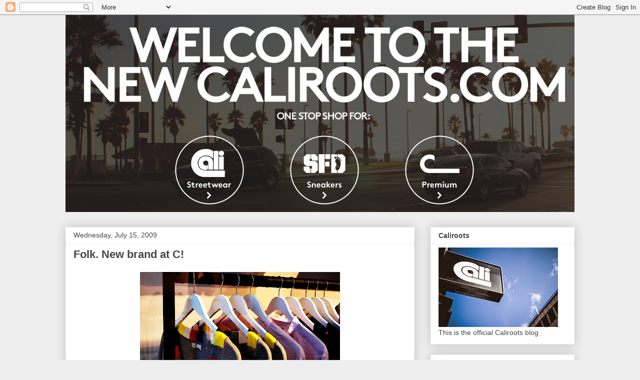

--- FILE ---
content_type: text/html; charset=UTF-8
request_url: https://caliroots.blogspot.com/2009/07/folk-new-brand-at-c.html
body_size: 11804
content:
<!DOCTYPE html>
<html class='v2' dir='ltr' lang='en'>
<head>
<link href='https://www.blogger.com/static/v1/widgets/335934321-css_bundle_v2.css' rel='stylesheet' type='text/css'/>
<meta content='width=1100' name='viewport'/>
<meta content='text/html; charset=UTF-8' http-equiv='Content-Type'/>
<meta content='blogger' name='generator'/>
<link href='https://caliroots.blogspot.com/favicon.ico' rel='icon' type='image/x-icon'/>
<link href='http://caliroots.blogspot.com/2009/07/folk-new-brand-at-c.html' rel='canonical'/>
<link rel="alternate" type="application/atom+xml" title="The Caliroots Blog - Atom" href="https://caliroots.blogspot.com/feeds/posts/default" />
<link rel="alternate" type="application/rss+xml" title="The Caliroots Blog - RSS" href="https://caliroots.blogspot.com/feeds/posts/default?alt=rss" />
<link rel="service.post" type="application/atom+xml" title="The Caliroots Blog - Atom" href="https://www.blogger.com/feeds/33490157/posts/default" />

<link rel="alternate" type="application/atom+xml" title="The Caliroots Blog - Atom" href="https://caliroots.blogspot.com/feeds/8892912387162048947/comments/default" />
<!--Can't find substitution for tag [blog.ieCssRetrofitLinks]-->
<link href='https://blogger.googleusercontent.com/img/b/R29vZ2xl/AVvXsEhy1GcmOpdQL4fQA-ymLZqOMq11akU0IYTJF4yMys_1JTLs_18fBiFif17fKi5mdZv9gp5anZo7ttHj1l-lw8VMSqlCDRBRHV0pPi1cZXAyjUyy4u-xrzn0yBZqQr8fKYnBQg_khg/s400/037.JPG' rel='image_src'/>
<meta content='http://caliroots.blogspot.com/2009/07/folk-new-brand-at-c.html' property='og:url'/>
<meta content='Folk. New brand at C!' property='og:title'/>
<meta content='Today we present the friendly british brand Folk, which we only carry instore at C for this season. Read more on the C store  blog.' property='og:description'/>
<meta content='https://blogger.googleusercontent.com/img/b/R29vZ2xl/AVvXsEhy1GcmOpdQL4fQA-ymLZqOMq11akU0IYTJF4yMys_1JTLs_18fBiFif17fKi5mdZv9gp5anZo7ttHj1l-lw8VMSqlCDRBRHV0pPi1cZXAyjUyy4u-xrzn0yBZqQr8fKYnBQg_khg/w1200-h630-p-k-no-nu/037.JPG' property='og:image'/>
<title>The Caliroots Blog: Folk. New brand at C!</title>
<style id='page-skin-1' type='text/css'><!--
/*
-----------------------------------------------
Blogger Template Style
Name:     Awesome Inc.
Designer: Tina Chen
URL:      tinachen.org
----------------------------------------------- */
/* Content
----------------------------------------------- */
body {
font: normal normal 13px Arial, Tahoma, Helvetica, FreeSans, sans-serif;
color: #444444;
background: #eeeeee none repeat scroll top left;
}
html body .content-outer {
min-width: 0;
max-width: 100%;
width: 100%;
}
a:link {
text-decoration: none;
color: #3778cd;
}
a:visited {
text-decoration: none;
color: #4d469c;
}
a:hover {
text-decoration: underline;
color: #3778cd;
}
.body-fauxcolumn-outer .cap-top {
position: absolute;
z-index: 1;
height: 276px;
width: 100%;
background: transparent none repeat-x scroll top left;
_background-image: none;
}
/* Columns
----------------------------------------------- */
.content-inner {
padding: 0;
}
.header-inner .section {
margin: 0 16px;
}
.tabs-inner .section {
margin: 0 16px;
}
.main-inner {
padding-top: 30px;
}
.main-inner .column-center-inner,
.main-inner .column-left-inner,
.main-inner .column-right-inner {
padding: 0 5px;
}
*+html body .main-inner .column-center-inner {
margin-top: -30px;
}
#layout .main-inner .column-center-inner {
margin-top: 0;
}
/* Header
----------------------------------------------- */
.header-outer {
margin: 0 0 0 0;
background: transparent none repeat scroll 0 0;
}
.Header h1 {
font: normal bold 40px Arial, Tahoma, Helvetica, FreeSans, sans-serif;
color: #444444;
text-shadow: 0 0 -1px #000000;
}
.Header h1 a {
color: #444444;
}
.Header .description {
font: normal normal 14px Arial, Tahoma, Helvetica, FreeSans, sans-serif;
color: #444444;
}
.header-inner .Header .titlewrapper,
.header-inner .Header .descriptionwrapper {
padding-left: 0;
padding-right: 0;
margin-bottom: 0;
}
.header-inner .Header .titlewrapper {
padding-top: 22px;
}
/* Tabs
----------------------------------------------- */
.tabs-outer {
overflow: hidden;
position: relative;
background: #eeeeee url(//www.blogblog.com/1kt/awesomeinc/tabs_gradient_light.png) repeat scroll 0 0;
}
#layout .tabs-outer {
overflow: visible;
}
.tabs-cap-top, .tabs-cap-bottom {
position: absolute;
width: 100%;
border-top: 1px solid #999999;
}
.tabs-cap-bottom {
bottom: 0;
}
.tabs-inner .widget li a {
display: inline-block;
margin: 0;
padding: .6em 1.5em;
font: normal bold 14px Arial, Tahoma, Helvetica, FreeSans, sans-serif;
color: #444444;
border-top: 1px solid #999999;
border-bottom: 1px solid #999999;
border-left: 1px solid #999999;
height: 16px;
line-height: 16px;
}
.tabs-inner .widget li:last-child a {
border-right: 1px solid #999999;
}
.tabs-inner .widget li.selected a, .tabs-inner .widget li a:hover {
background: #666666 url(//www.blogblog.com/1kt/awesomeinc/tabs_gradient_light.png) repeat-x scroll 0 -100px;
color: #ffffff;
}
/* Headings
----------------------------------------------- */
h2 {
font: normal bold 14px Arial, Tahoma, Helvetica, FreeSans, sans-serif;
color: #444444;
}
/* Widgets
----------------------------------------------- */
.main-inner .section {
margin: 0 27px;
padding: 0;
}
.main-inner .column-left-outer,
.main-inner .column-right-outer {
margin-top: 0;
}
#layout .main-inner .column-left-outer,
#layout .main-inner .column-right-outer {
margin-top: 0;
}
.main-inner .column-left-inner,
.main-inner .column-right-inner {
background: transparent none repeat 0 0;
-moz-box-shadow: 0 0 0 rgba(0, 0, 0, .2);
-webkit-box-shadow: 0 0 0 rgba(0, 0, 0, .2);
-goog-ms-box-shadow: 0 0 0 rgba(0, 0, 0, .2);
box-shadow: 0 0 0 rgba(0, 0, 0, .2);
-moz-border-radius: 0;
-webkit-border-radius: 0;
-goog-ms-border-radius: 0;
border-radius: 0;
}
#layout .main-inner .column-left-inner,
#layout .main-inner .column-right-inner {
margin-top: 0;
}
.sidebar .widget {
font: normal normal 14px Arial, Tahoma, Helvetica, FreeSans, sans-serif;
color: #444444;
}
.sidebar .widget a:link {
color: #3778cd;
}
.sidebar .widget a:visited {
color: #4d469c;
}
.sidebar .widget a:hover {
color: #3778cd;
}
.sidebar .widget h2 {
text-shadow: 0 0 -1px #000000;
}
.main-inner .widget {
background-color: #ffffff;
border: 1px solid #eeeeee;
padding: 0 15px 15px;
margin: 20px -16px;
-moz-box-shadow: 0 0 20px rgba(0, 0, 0, .2);
-webkit-box-shadow: 0 0 20px rgba(0, 0, 0, .2);
-goog-ms-box-shadow: 0 0 20px rgba(0, 0, 0, .2);
box-shadow: 0 0 20px rgba(0, 0, 0, .2);
-moz-border-radius: 0;
-webkit-border-radius: 0;
-goog-ms-border-radius: 0;
border-radius: 0;
}
.main-inner .widget h2 {
margin: 0 -15px;
padding: .6em 15px .5em;
border-bottom: 1px solid transparent;
}
.footer-inner .widget h2 {
padding: 0 0 .4em;
border-bottom: 1px solid transparent;
}
.main-inner .widget h2 + div, .footer-inner .widget h2 + div {
border-top: 1px solid #eeeeee;
padding-top: 8px;
}
.main-inner .widget .widget-content {
margin: 0 -15px;
padding: 7px 15px 0;
}
.main-inner .widget ul, .main-inner .widget #ArchiveList ul.flat {
margin: -8px -15px 0;
padding: 0;
list-style: none;
}
.main-inner .widget #ArchiveList {
margin: -8px 0 0;
}
.main-inner .widget ul li, .main-inner .widget #ArchiveList ul.flat li {
padding: .5em 15px;
text-indent: 0;
color: #666666;
border-top: 1px solid #eeeeee;
border-bottom: 1px solid transparent;
}
.main-inner .widget #ArchiveList ul li {
padding-top: .25em;
padding-bottom: .25em;
}
.main-inner .widget ul li:first-child, .main-inner .widget #ArchiveList ul.flat li:first-child {
border-top: none;
}
.main-inner .widget ul li:last-child, .main-inner .widget #ArchiveList ul.flat li:last-child {
border-bottom: none;
}
.post-body {
position: relative;
}
.main-inner .widget .post-body ul {
padding: 0 2.5em;
margin: .5em 0;
list-style: disc;
}
.main-inner .widget .post-body ul li {
padding: 0.25em 0;
margin-bottom: .25em;
color: #444444;
border: none;
}
.footer-inner .widget ul {
padding: 0;
list-style: none;
}
.widget .zippy {
color: #666666;
}
/* Posts
----------------------------------------------- */
body .main-inner .Blog {
padding: 0;
margin-bottom: 1em;
background-color: transparent;
border: none;
-moz-box-shadow: 0 0 0 rgba(0, 0, 0, 0);
-webkit-box-shadow: 0 0 0 rgba(0, 0, 0, 0);
-goog-ms-box-shadow: 0 0 0 rgba(0, 0, 0, 0);
box-shadow: 0 0 0 rgba(0, 0, 0, 0);
}
.main-inner .section:last-child .Blog:last-child {
padding: 0;
margin-bottom: 1em;
}
.main-inner .widget h2.date-header {
margin: 0 -15px 1px;
padding: 0 0 0 0;
font: normal normal 14px Arial, Tahoma, Helvetica, FreeSans, sans-serif;
color: #444444;
background: transparent none no-repeat scroll top left;
border-top: 0 solid #eeeeee;
border-bottom: 1px solid transparent;
-moz-border-radius-topleft: 0;
-moz-border-radius-topright: 0;
-webkit-border-top-left-radius: 0;
-webkit-border-top-right-radius: 0;
border-top-left-radius: 0;
border-top-right-radius: 0;
position: static;
bottom: 100%;
right: 15px;
text-shadow: 0 0 -1px #000000;
}
.main-inner .widget h2.date-header span {
font: normal normal 14px Arial, Tahoma, Helvetica, FreeSans, sans-serif;
display: block;
padding: .5em 15px;
border-left: 0 solid #eeeeee;
border-right: 0 solid #eeeeee;
}
.date-outer {
position: relative;
margin: 30px 0 20px;
padding: 0 15px;
background-color: #ffffff;
border: 1px solid #eeeeee;
-moz-box-shadow: 0 0 20px rgba(0, 0, 0, .2);
-webkit-box-shadow: 0 0 20px rgba(0, 0, 0, .2);
-goog-ms-box-shadow: 0 0 20px rgba(0, 0, 0, .2);
box-shadow: 0 0 20px rgba(0, 0, 0, .2);
-moz-border-radius: 0;
-webkit-border-radius: 0;
-goog-ms-border-radius: 0;
border-radius: 0;
}
.date-outer:first-child {
margin-top: 0;
}
.date-outer:last-child {
margin-bottom: 20px;
-moz-border-radius-bottomleft: 0;
-moz-border-radius-bottomright: 0;
-webkit-border-bottom-left-radius: 0;
-webkit-border-bottom-right-radius: 0;
-goog-ms-border-bottom-left-radius: 0;
-goog-ms-border-bottom-right-radius: 0;
border-bottom-left-radius: 0;
border-bottom-right-radius: 0;
}
.date-posts {
margin: 0 -15px;
padding: 0 15px;
clear: both;
}
.post-outer, .inline-ad {
border-top: 1px solid #eeeeee;
margin: 0 -15px;
padding: 15px 15px;
}
.post-outer {
padding-bottom: 10px;
}
.post-outer:first-child {
padding-top: 0;
border-top: none;
}
.post-outer:last-child, .inline-ad:last-child {
border-bottom: none;
}
.post-body {
position: relative;
}
.post-body img {
padding: 8px;
background: transparent;
border: 1px solid transparent;
-moz-box-shadow: 0 0 0 rgba(0, 0, 0, .2);
-webkit-box-shadow: 0 0 0 rgba(0, 0, 0, .2);
box-shadow: 0 0 0 rgba(0, 0, 0, .2);
-moz-border-radius: 0;
-webkit-border-radius: 0;
border-radius: 0;
}
h3.post-title, h4 {
font: normal bold 22px Arial, Tahoma, Helvetica, FreeSans, sans-serif;
color: #444444;
}
h3.post-title a {
font: normal bold 22px Arial, Tahoma, Helvetica, FreeSans, sans-serif;
color: #444444;
}
h3.post-title a:hover {
color: #3778cd;
text-decoration: underline;
}
.post-header {
margin: 0 0 1em;
}
.post-body {
line-height: 1.4;
}
.post-outer h2 {
color: #444444;
}
.post-footer {
margin: 1.5em 0 0;
}
#blog-pager {
padding: 15px;
font-size: 120%;
background-color: #ffffff;
border: 1px solid #eeeeee;
-moz-box-shadow: 0 0 20px rgba(0, 0, 0, .2);
-webkit-box-shadow: 0 0 20px rgba(0, 0, 0, .2);
-goog-ms-box-shadow: 0 0 20px rgba(0, 0, 0, .2);
box-shadow: 0 0 20px rgba(0, 0, 0, .2);
-moz-border-radius: 0;
-webkit-border-radius: 0;
-goog-ms-border-radius: 0;
border-radius: 0;
-moz-border-radius-topleft: 0;
-moz-border-radius-topright: 0;
-webkit-border-top-left-radius: 0;
-webkit-border-top-right-radius: 0;
-goog-ms-border-top-left-radius: 0;
-goog-ms-border-top-right-radius: 0;
border-top-left-radius: 0;
border-top-right-radius-topright: 0;
margin-top: 1em;
}
.blog-feeds, .post-feeds {
margin: 1em 0;
text-align: center;
color: #444444;
}
.blog-feeds a, .post-feeds a {
color: #3778cd;
}
.blog-feeds a:visited, .post-feeds a:visited {
color: #4d469c;
}
.blog-feeds a:hover, .post-feeds a:hover {
color: #3778cd;
}
.post-outer .comments {
margin-top: 2em;
}
/* Comments
----------------------------------------------- */
.comments .comments-content .icon.blog-author {
background-repeat: no-repeat;
background-image: url([data-uri]);
}
.comments .comments-content .loadmore a {
border-top: 1px solid #999999;
border-bottom: 1px solid #999999;
}
.comments .continue {
border-top: 2px solid #999999;
}
/* Footer
----------------------------------------------- */
.footer-outer {
margin: -20px 0 -1px;
padding: 20px 0 0;
color: #444444;
overflow: hidden;
}
.footer-fauxborder-left {
border-top: 1px solid #eeeeee;
background: #ffffff none repeat scroll 0 0;
-moz-box-shadow: 0 0 20px rgba(0, 0, 0, .2);
-webkit-box-shadow: 0 0 20px rgba(0, 0, 0, .2);
-goog-ms-box-shadow: 0 0 20px rgba(0, 0, 0, .2);
box-shadow: 0 0 20px rgba(0, 0, 0, .2);
margin: 0 -20px;
}
/* Mobile
----------------------------------------------- */
body.mobile {
background-size: auto;
}
.mobile .body-fauxcolumn-outer {
background: transparent none repeat scroll top left;
}
*+html body.mobile .main-inner .column-center-inner {
margin-top: 0;
}
.mobile .main-inner .widget {
padding: 0 0 15px;
}
.mobile .main-inner .widget h2 + div,
.mobile .footer-inner .widget h2 + div {
border-top: none;
padding-top: 0;
}
.mobile .footer-inner .widget h2 {
padding: 0.5em 0;
border-bottom: none;
}
.mobile .main-inner .widget .widget-content {
margin: 0;
padding: 7px 0 0;
}
.mobile .main-inner .widget ul,
.mobile .main-inner .widget #ArchiveList ul.flat {
margin: 0 -15px 0;
}
.mobile .main-inner .widget h2.date-header {
right: 0;
}
.mobile .date-header span {
padding: 0.4em 0;
}
.mobile .date-outer:first-child {
margin-bottom: 0;
border: 1px solid #eeeeee;
-moz-border-radius-topleft: 0;
-moz-border-radius-topright: 0;
-webkit-border-top-left-radius: 0;
-webkit-border-top-right-radius: 0;
-goog-ms-border-top-left-radius: 0;
-goog-ms-border-top-right-radius: 0;
border-top-left-radius: 0;
border-top-right-radius: 0;
}
.mobile .date-outer {
border-color: #eeeeee;
border-width: 0 1px 1px;
}
.mobile .date-outer:last-child {
margin-bottom: 0;
}
.mobile .main-inner {
padding: 0;
}
.mobile .header-inner .section {
margin: 0;
}
.mobile .post-outer, .mobile .inline-ad {
padding: 5px 0;
}
.mobile .tabs-inner .section {
margin: 0 10px;
}
.mobile .main-inner .widget h2 {
margin: 0;
padding: 0;
}
.mobile .main-inner .widget h2.date-header span {
padding: 0;
}
.mobile .main-inner .widget .widget-content {
margin: 0;
padding: 7px 0 0;
}
.mobile #blog-pager {
border: 1px solid transparent;
background: #ffffff none repeat scroll 0 0;
}
.mobile .main-inner .column-left-inner,
.mobile .main-inner .column-right-inner {
background: transparent none repeat 0 0;
-moz-box-shadow: none;
-webkit-box-shadow: none;
-goog-ms-box-shadow: none;
box-shadow: none;
}
.mobile .date-posts {
margin: 0;
padding: 0;
}
.mobile .footer-fauxborder-left {
margin: 0;
border-top: inherit;
}
.mobile .main-inner .section:last-child .Blog:last-child {
margin-bottom: 0;
}
.mobile-index-contents {
color: #444444;
}
.mobile .mobile-link-button {
background: #3778cd url(//www.blogblog.com/1kt/awesomeinc/tabs_gradient_light.png) repeat scroll 0 0;
}
.mobile-link-button a:link, .mobile-link-button a:visited {
color: #ffffff;
}
.mobile .tabs-inner .PageList .widget-content {
background: transparent;
border-top: 1px solid;
border-color: #999999;
color: #444444;
}
.mobile .tabs-inner .PageList .widget-content .pagelist-arrow {
border-left: 1px solid #999999;
}

--></style>
<style id='template-skin-1' type='text/css'><!--
body {
min-width: 1050px;
}
.content-outer, .content-fauxcolumn-outer, .region-inner {
min-width: 1050px;
max-width: 1050px;
_width: 1050px;
}
.main-inner .columns {
padding-left: 0;
padding-right: 320px;
}
.main-inner .fauxcolumn-center-outer {
left: 0;
right: 320px;
/* IE6 does not respect left and right together */
_width: expression(this.parentNode.offsetWidth -
parseInt("0") -
parseInt("320px") + 'px');
}
.main-inner .fauxcolumn-left-outer {
width: 0;
}
.main-inner .fauxcolumn-right-outer {
width: 320px;
}
.main-inner .column-left-outer {
width: 0;
right: 100%;
margin-left: -0;
}
.main-inner .column-right-outer {
width: 320px;
margin-right: -320px;
}
#layout {
min-width: 0;
}
#layout .content-outer {
min-width: 0;
width: 800px;
}
#layout .region-inner {
min-width: 0;
width: auto;
}
body#layout div.add_widget {
padding: 8px;
}
body#layout div.add_widget a {
margin-left: 32px;
}
--></style>
<link href='https://www.blogger.com/dyn-css/authorization.css?targetBlogID=33490157&amp;zx=d09c424b-8636-48b3-86c4-73f8cd4d6ee9' media='none' onload='if(media!=&#39;all&#39;)media=&#39;all&#39;' rel='stylesheet'/><noscript><link href='https://www.blogger.com/dyn-css/authorization.css?targetBlogID=33490157&amp;zx=d09c424b-8636-48b3-86c4-73f8cd4d6ee9' rel='stylesheet'/></noscript>
<meta name='google-adsense-platform-account' content='ca-host-pub-1556223355139109'/>
<meta name='google-adsense-platform-domain' content='blogspot.com'/>

</head>
<body class='loading variant-light'>
<div class='navbar section' id='navbar' name='Navbar'><div class='widget Navbar' data-version='1' id='Navbar1'><script type="text/javascript">
    function setAttributeOnload(object, attribute, val) {
      if(window.addEventListener) {
        window.addEventListener('load',
          function(){ object[attribute] = val; }, false);
      } else {
        window.attachEvent('onload', function(){ object[attribute] = val; });
      }
    }
  </script>
<div id="navbar-iframe-container"></div>
<script type="text/javascript" src="https://apis.google.com/js/platform.js"></script>
<script type="text/javascript">
      gapi.load("gapi.iframes:gapi.iframes.style.bubble", function() {
        if (gapi.iframes && gapi.iframes.getContext) {
          gapi.iframes.getContext().openChild({
              url: 'https://www.blogger.com/navbar/33490157?po\x3d8892912387162048947\x26origin\x3dhttps://caliroots.blogspot.com',
              where: document.getElementById("navbar-iframe-container"),
              id: "navbar-iframe"
          });
        }
      });
    </script><script type="text/javascript">
(function() {
var script = document.createElement('script');
script.type = 'text/javascript';
script.src = '//pagead2.googlesyndication.com/pagead/js/google_top_exp.js';
var head = document.getElementsByTagName('head')[0];
if (head) {
head.appendChild(script);
}})();
</script>
</div></div>
<div class='body-fauxcolumns'>
<div class='fauxcolumn-outer body-fauxcolumn-outer'>
<div class='cap-top'>
<div class='cap-left'></div>
<div class='cap-right'></div>
</div>
<div class='fauxborder-left'>
<div class='fauxborder-right'></div>
<div class='fauxcolumn-inner'>
</div>
</div>
<div class='cap-bottom'>
<div class='cap-left'></div>
<div class='cap-right'></div>
</div>
</div>
</div>
<div class='content'>
<div class='content-fauxcolumns'>
<div class='fauxcolumn-outer content-fauxcolumn-outer'>
<div class='cap-top'>
<div class='cap-left'></div>
<div class='cap-right'></div>
</div>
<div class='fauxborder-left'>
<div class='fauxborder-right'></div>
<div class='fauxcolumn-inner'>
</div>
</div>
<div class='cap-bottom'>
<div class='cap-left'></div>
<div class='cap-right'></div>
</div>
</div>
</div>
<div class='content-outer'>
<div class='content-cap-top cap-top'>
<div class='cap-left'></div>
<div class='cap-right'></div>
</div>
<div class='fauxborder-left content-fauxborder-left'>
<div class='fauxborder-right content-fauxborder-right'></div>
<div class='content-inner'>
<header>
<div class='header-outer'>
<div class='header-cap-top cap-top'>
<div class='cap-left'></div>
<div class='cap-right'></div>
</div>
<div class='fauxborder-left header-fauxborder-left'>
<div class='fauxborder-right header-fauxborder-right'></div>
<div class='region-inner header-inner'>
<div class='header section' id='header' name='Header'><div class='widget Header' data-version='1' id='Header1'>
<div id='header-inner'>
<a href='https://caliroots.blogspot.com/' style='display: block'>
<img alt='The Caliroots Blog' height='394px; ' id='Header1_headerimg' src='https://blogger.googleusercontent.com/img/b/R29vZ2xl/AVvXsEhdUWxYIohSgN3ICUQGxQBgqjINHN8eoFLmv9Br9mThD36LRldnxsniHdXrQ06_5ZybtLeWND374szYPDyXnx2tgifsYIHkRtV7KUcgDJEOz1XLFkVzPLihSBdVtxJoer8aDnubmQ/s1600/Sk%25C3%25A4rmavbild+2014-04-11+kl.+13.23.33.png' style='display: block' width='1035px; '/>
</a>
</div>
</div></div>
</div>
</div>
<div class='header-cap-bottom cap-bottom'>
<div class='cap-left'></div>
<div class='cap-right'></div>
</div>
</div>
</header>
<div class='tabs-outer'>
<div class='tabs-cap-top cap-top'>
<div class='cap-left'></div>
<div class='cap-right'></div>
</div>
<div class='fauxborder-left tabs-fauxborder-left'>
<div class='fauxborder-right tabs-fauxborder-right'></div>
<div class='region-inner tabs-inner'>
<div class='tabs no-items section' id='crosscol' name='Cross-Column'></div>
<div class='tabs no-items section' id='crosscol-overflow' name='Cross-Column 2'></div>
</div>
</div>
<div class='tabs-cap-bottom cap-bottom'>
<div class='cap-left'></div>
<div class='cap-right'></div>
</div>
</div>
<div class='main-outer'>
<div class='main-cap-top cap-top'>
<div class='cap-left'></div>
<div class='cap-right'></div>
</div>
<div class='fauxborder-left main-fauxborder-left'>
<div class='fauxborder-right main-fauxborder-right'></div>
<div class='region-inner main-inner'>
<div class='columns fauxcolumns'>
<div class='fauxcolumn-outer fauxcolumn-center-outer'>
<div class='cap-top'>
<div class='cap-left'></div>
<div class='cap-right'></div>
</div>
<div class='fauxborder-left'>
<div class='fauxborder-right'></div>
<div class='fauxcolumn-inner'>
</div>
</div>
<div class='cap-bottom'>
<div class='cap-left'></div>
<div class='cap-right'></div>
</div>
</div>
<div class='fauxcolumn-outer fauxcolumn-left-outer'>
<div class='cap-top'>
<div class='cap-left'></div>
<div class='cap-right'></div>
</div>
<div class='fauxborder-left'>
<div class='fauxborder-right'></div>
<div class='fauxcolumn-inner'>
</div>
</div>
<div class='cap-bottom'>
<div class='cap-left'></div>
<div class='cap-right'></div>
</div>
</div>
<div class='fauxcolumn-outer fauxcolumn-right-outer'>
<div class='cap-top'>
<div class='cap-left'></div>
<div class='cap-right'></div>
</div>
<div class='fauxborder-left'>
<div class='fauxborder-right'></div>
<div class='fauxcolumn-inner'>
</div>
</div>
<div class='cap-bottom'>
<div class='cap-left'></div>
<div class='cap-right'></div>
</div>
</div>
<!-- corrects IE6 width calculation -->
<div class='columns-inner'>
<div class='column-center-outer'>
<div class='column-center-inner'>
<div class='main section' id='main' name='Main'><div class='widget Blog' data-version='1' id='Blog1'>
<div class='blog-posts hfeed'>

          <div class="date-outer">
        
<h2 class='date-header'><span>Wednesday, July 15, 2009</span></h2>

          <div class="date-posts">
        
<div class='post-outer'>
<div class='post hentry uncustomized-post-template' itemprop='blogPost' itemscope='itemscope' itemtype='http://schema.org/BlogPosting'>
<meta content='https://blogger.googleusercontent.com/img/b/R29vZ2xl/AVvXsEhy1GcmOpdQL4fQA-ymLZqOMq11akU0IYTJF4yMys_1JTLs_18fBiFif17fKi5mdZv9gp5anZo7ttHj1l-lw8VMSqlCDRBRHV0pPi1cZXAyjUyy4u-xrzn0yBZqQr8fKYnBQg_khg/s400/037.JPG' itemprop='image_url'/>
<meta content='33490157' itemprop='blogId'/>
<meta content='8892912387162048947' itemprop='postId'/>
<a name='8892912387162048947'></a>
<h3 class='post-title entry-title' itemprop='name'>
Folk. New brand at C!
</h3>
<div class='post-header'>
<div class='post-header-line-1'></div>
</div>
<div class='post-body entry-content' id='post-body-8892912387162048947' itemprop='description articleBody'>
<a href="http://cstoreconcept.blogspot.com/2009/07/friendly-menswear.html" onblur="try {parent.deselectBloggerImageGracefully();} catch(e) {}"><img alt="" border="0" id="BLOGGER_PHOTO_ID_5358687352801416722" src="https://blogger.googleusercontent.com/img/b/R29vZ2xl/AVvXsEhy1GcmOpdQL4fQA-ymLZqOMq11akU0IYTJF4yMys_1JTLs_18fBiFif17fKi5mdZv9gp5anZo7ttHj1l-lw8VMSqlCDRBRHV0pPi1cZXAyjUyy4u-xrzn0yBZqQr8fKYnBQg_khg/s400/037.JPG" style="margin: 0px auto 10px; display: block; text-align: center; cursor: pointer; width: 400px; height: 268px;" /></a>Today we present the friendly british brand Folk, which we only carry instore at C for this season. Read more on the <a href="http://cstoreconcept.blogspot.com/">C store</a> blog.
<div style='clear: both;'></div>
</div>
<div class='post-footer'>
<div class='post-footer-line post-footer-line-1'>
<span class='post-author vcard'>
</span>
<span class='post-timestamp'>
at
<meta content='http://caliroots.blogspot.com/2009/07/folk-new-brand-at-c.html' itemprop='url'/>
<a class='timestamp-link' href='https://caliroots.blogspot.com/2009/07/folk-new-brand-at-c.html' rel='bookmark' title='permanent link'><abbr class='published' itemprop='datePublished' title='2009-07-15T16:00:00+02:00'>7/15/2009</abbr></a>
</span>
<span class='post-comment-link'>
</span>
<span class='post-icons'>
<span class='item-action'>
<a href='https://www.blogger.com/email-post/33490157/8892912387162048947' title='Email Post'>
<img alt='' class='icon-action' height='13' src='https://resources.blogblog.com/img/icon18_email.gif' width='18'/>
</a>
</span>
<span class='item-control blog-admin pid-482578375'>
<a href='https://www.blogger.com/post-edit.g?blogID=33490157&postID=8892912387162048947&from=pencil' title='Edit Post'>
<img alt='' class='icon-action' height='18' src='https://resources.blogblog.com/img/icon18_edit_allbkg.gif' width='18'/>
</a>
</span>
</span>
<div class='post-share-buttons goog-inline-block'>
</div>
</div>
<div class='post-footer-line post-footer-line-2'>
<span class='post-labels'>
</span>
</div>
<div class='post-footer-line post-footer-line-3'>
<span class='post-location'>
</span>
</div>
</div>
</div>
<div class='comments' id='comments'>
<a name='comments'></a>
</div>
</div>

        </div></div>
      
</div>
<div class='blog-pager' id='blog-pager'>
<span id='blog-pager-newer-link'>
<a class='blog-pager-newer-link' href='https://caliroots.blogspot.com/2009/07/skate-news.html' id='Blog1_blog-pager-newer-link' title='Newer Post'>Newer Post</a>
</span>
<span id='blog-pager-older-link'>
<a class='blog-pager-older-link' href='https://caliroots.blogspot.com/2009/07/caked-out-at-cali-og-store.html' id='Blog1_blog-pager-older-link' title='Older Post'>Older Post</a>
</span>
<a class='home-link' href='https://caliroots.blogspot.com/'>Home</a>
</div>
<div class='clear'></div>
<div class='post-feeds'>
</div>
</div></div>
</div>
</div>
<div class='column-left-outer'>
<div class='column-left-inner'>
<aside>
</aside>
</div>
</div>
<div class='column-right-outer'>
<div class='column-right-inner'>
<aside>
<div class='sidebar section' id='sidebar-right-1'><div class='widget Image' data-version='1' id='Image6'>
<h2>Caliroots</h2>
<div class='widget-content'>
<a href='http://www.caliroots.com'>
<img alt='Caliroots' height='159' id='Image6_img' src='https://blogger.googleusercontent.com/img/b/R29vZ2xl/AVvXsEgDnt41GfXyMBiZnT-I_0XD2sFtFXZQpuIG_z-ZbjT99yWSthnZhgsulJr_qaEzUQJMl9uxwg978CrZtZRus3ne5ZQKpLW257c5eMevZ34y0HThkr_R0J5ZC5xaHn9vU6LP1Nwb5g/s1600/stockholmstores.jpg' width='239'/>
</a>
<br/>
<span class='caption'>This is the official Caliroots blog</span>
</div>
<div class='clear'></div>
</div><div class='widget HTML' data-version='1' id='HTML4'>
<div class='widget-content'>
<!-- SnapWidget -->
<iframe src="http://snapwidget.com/sl/?u=Y2FsaXJvb3Rzc3RvcmV8aW58MTUwfDF8Mnx8eWVzfDV8bm9uZQ==" allowtransparency="true" frameborder="0" scrolling="no" style="border:none; overflow:hidden; width:165px; height: 165px" ></iframe>
</div>
<div class='clear'></div>
</div><div class='widget Image' data-version='1' id='Image3'>
<h2>Caliroots Facebook</h2>
<div class='widget-content'>
<a href='http://www.facebook.com/home.php?#!/pages/Caliroots/434969020371?ref=ts'>
<img alt='Caliroots Facebook' height='83' id='Image3_img' src='https://blogger.googleusercontent.com/img/b/R29vZ2xl/AVvXsEhTw1C-iCrLPUtX26XOGUXjplhIv71UeAXKuhk_bwEqsiQfYf-PRv3ZiOrLkd0Zk0gs_8EgXUne0s8c2yLoFfEqpWk5Xqnz4VMd_aZmK4r5qsEVinPbIJXV5PByBVdf0xm7p1vESQ/s220/facebook.jpg' width='220'/>
</a>
<br/>
</div>
<div class='clear'></div>
</div><div class='widget HTML' data-version='1' id='HTML3'>
<h2 class='title'>Like us at Facebook</h2>
<div class='widget-content'>
<iframe src="http://www.facebook.com/plugins/likebox.php?href=http%3A%2F%2Fwww.facebook.com%2Fplatform%23%21%2Fcaliroots&amp;width=292&amp;colorscheme=light&amp;show_faces=false&amp;stream=false&amp;header=true&amp;height=62" scrolling="no" frameborder="0" style="border:none; overflow:hidden; width:292px; height:62px;" allowtransparency="true"></iframe>
</div>
<div class='clear'></div>
</div><div class='widget Image' data-version='1' id='Image1'>
<h2>Caliroots Twitter</h2>
<div class='widget-content'>
<a href='http://twitter.com/Calirootsstore'>
<img alt='Caliroots Twitter' height='81' id='Image1_img' src='https://blogger.googleusercontent.com/img/b/R29vZ2xl/AVvXsEh0Ch-D9nSr5r5tXJ3bEFcnV0vsWY6JlFjoMHscqpF-f0IUKdiJ8jHgXSoXd4HguXJieHUKmD8BEKTIS6M95RdS5isf0N1YOQELaCGbw3z3r4wTDPKwjWvJoZPYrX_fnRnhEZOutQ/s220/twitter_logo.png' width='220'/>
</a>
<br/>
</div>
<div class='clear'></div>
</div><div class='widget HTML' data-version='1' id='HTML2'>
<h2 class='title'>Stockholm Time</h2>
<div class='widget-content'>
<iframe src="http://free.timeanddate.com/clock/i2awrfwn/n239/fs9/fcccc/tct/pct/ftbi/tt0/th1" frameborder="0" width="191" height="12" allowtransparency="true"></iframe>
</div>
<div class='clear'></div>
</div><div class='widget Image' data-version='1' id='Image7'>
<h2>Cali OG Store Blog</h2>
<div class='widget-content'>
<a href='http://calistore.blogspot.com/'>
<img alt='Cali OG Store Blog' height='94' id='Image7_img' src='https://blogger.googleusercontent.com/img/b/R29vZ2xl/AVvXsEiq4PpRzvK2FeMVoP5N3eZyK8jbCkpTI4TXDbKGbMD-Ja2Z4K0wyd17CNfnXWhZRWuTCIjCGzvuGHMtWaDfLxVuSW_NyQhdC2bXMDm9gW_A99hjQZ9087Qf_K_LSEACq91k2bV3fg/s256/10341758_880814681945595_1125528000612091679_n.jpg' width='256'/>
</a>
<br/>
</div>
<div class='clear'></div>
</div><div class='widget Image' data-version='1' id='Image8'>
<h2>The Pit by Vans &amp; Cali</h2>
<div class='widget-content'>
<a href='http://thepitstore.blogspot.se'>
<img alt='The Pit by Vans &amp; Cali' height='168' id='Image8_img' src='https://blogger.googleusercontent.com/img/b/R29vZ2xl/AVvXsEj5Kxu7ke5dbJSoeuBD1cBdkDWm9h9YsJairaP26KYBst01uUkaTO4y9UkzxdFGEdAxL908iCn5LjPPPIxQAdJFEDiq4UYacjN-fgrZKJrG1cDIkf8nw1ce6BU6WKt8Oc7TXag-vw/s1600/STORES-THEPIT.jpg' width='256'/>
</a>
<br/>
</div>
<div class='clear'></div>
</div><div class='widget Image' data-version='1' id='Image4'>
<h2>Six Feet Down Blog</h2>
<div class='widget-content'>
<a href='http://www.sfdsneakerstore.blogspot.com/'>
<img alt='Six Feet Down Blog' height='94' id='Image4_img' src='https://blogger.googleusercontent.com/img/b/R29vZ2xl/AVvXsEgVDuOZ1QBwNcBvJVJtcLXDrADX7HQYKo2eaOuybkG9j3KaGzhx_wgfoCJB50R3eRic0rrKkLNs8XboCTKfjdRN6Yo8_GKwxEx-wObc7kkjgE3jprLBltLw3sb0yHdNe8AWXZdxQg/s256/10297920_689046611157860_6316580343506956919_n.jpg' width='256'/>
</a>
<br/>
</div>
<div class='clear'></div>
</div><div class='widget Image' data-version='1' id='Image2'>
<h2>C Store Blog</h2>
<div class='widget-content'>
<a href='http://cstoreconcept.blogspot.com/'>
<img alt='C Store Blog' height='94' id='Image2_img' src='https://blogger.googleusercontent.com/img/b/R29vZ2xl/AVvXsEgxZcjUsVXwmvxrEL9bJN-MoJCsHvlbDQTLcw8MyyUVCWd7pbhx86gr-UWsPl8bD0WTvLiW85OZFksP8lUHfQ4Umfxse026LVjCMraPMHVmoklKqUSlJZR-m6JMkXOagLgUigb3_Q/s256/10313382_696983053672909_3361058082505804190_n.jpg' width='256'/>
</a>
<br/>
</div>
<div class='clear'></div>
</div><div class='widget Image' data-version='1' id='Image5'>
<h2>Caliroots Tumblr</h2>
<div class='widget-content'>
<a href='http://calirootsstore.tumblr.com/'>
<img alt='Caliroots Tumblr' height='49' id='Image5_img' src='https://blogger.googleusercontent.com/img/b/R29vZ2xl/AVvXsEjV0DEfDwSEc-znV6VdijOZuAmCOWUM1L5DpK24-s86KogCmQY8nGUKkx68p3X9cFaYoXDDioVRNZ5WAOooOqqKhp5Fbr3kKTHdbTXKFpzucEYHZPxGD2112R_3GSmvKIYB25aQ/s350/logo.png' width='210'/>
</a>
<br/>
</div>
<div class='clear'></div>
</div></div>
<table border='0' cellpadding='0' cellspacing='0' class='section-columns columns-2'>
<tbody>
<tr>
<td class='first columns-cell'>
<div class='sidebar section' id='sidebar-right-2-1'><div class='widget BlogArchive' data-version='1' id='BlogArchive1'>
<h2>Old Stuff</h2>
<div class='widget-content'>
<div id='ArchiveList'>
<div id='BlogArchive1_ArchiveList'>
<ul class='flat'>
<li class='archivedate'>
<a href='https://caliroots.blogspot.com/2016/03/'>March</a> (3)
      </li>
<li class='archivedate'>
<a href='https://caliroots.blogspot.com/2016/02/'>February</a> (1)
      </li>
<li class='archivedate'>
<a href='https://caliroots.blogspot.com/2015/12/'>December</a> (2)
      </li>
<li class='archivedate'>
<a href='https://caliroots.blogspot.com/2015/11/'>November</a> (1)
      </li>
<li class='archivedate'>
<a href='https://caliroots.blogspot.com/2015/10/'>October</a> (8)
      </li>
<li class='archivedate'>
<a href='https://caliroots.blogspot.com/2015/09/'>September</a> (7)
      </li>
<li class='archivedate'>
<a href='https://caliroots.blogspot.com/2015/08/'>August</a> (8)
      </li>
<li class='archivedate'>
<a href='https://caliroots.blogspot.com/2015/07/'>July</a> (4)
      </li>
<li class='archivedate'>
<a href='https://caliroots.blogspot.com/2015/06/'>June</a> (3)
      </li>
<li class='archivedate'>
<a href='https://caliroots.blogspot.com/2015/05/'>May</a> (15)
      </li>
<li class='archivedate'>
<a href='https://caliroots.blogspot.com/2015/04/'>April</a> (15)
      </li>
<li class='archivedate'>
<a href='https://caliroots.blogspot.com/2015/03/'>March</a> (18)
      </li>
<li class='archivedate'>
<a href='https://caliroots.blogspot.com/2015/02/'>February</a> (12)
      </li>
<li class='archivedate'>
<a href='https://caliroots.blogspot.com/2015/01/'>January</a> (8)
      </li>
<li class='archivedate'>
<a href='https://caliroots.blogspot.com/2014/12/'>December</a> (8)
      </li>
<li class='archivedate'>
<a href='https://caliroots.blogspot.com/2014/11/'>November</a> (12)
      </li>
<li class='archivedate'>
<a href='https://caliroots.blogspot.com/2014/10/'>October</a> (14)
      </li>
<li class='archivedate'>
<a href='https://caliroots.blogspot.com/2014/09/'>September</a> (11)
      </li>
<li class='archivedate'>
<a href='https://caliroots.blogspot.com/2014/08/'>August</a> (15)
      </li>
<li class='archivedate'>
<a href='https://caliroots.blogspot.com/2014/07/'>July</a> (7)
      </li>
<li class='archivedate'>
<a href='https://caliroots.blogspot.com/2014/06/'>June</a> (12)
      </li>
<li class='archivedate'>
<a href='https://caliroots.blogspot.com/2014/05/'>May</a> (16)
      </li>
<li class='archivedate'>
<a href='https://caliroots.blogspot.com/2014/04/'>April</a> (14)
      </li>
<li class='archivedate'>
<a href='https://caliroots.blogspot.com/2014/03/'>March</a> (22)
      </li>
<li class='archivedate'>
<a href='https://caliroots.blogspot.com/2014/02/'>February</a> (23)
      </li>
<li class='archivedate'>
<a href='https://caliroots.blogspot.com/2014/01/'>January</a> (21)
      </li>
<li class='archivedate'>
<a href='https://caliroots.blogspot.com/2013/12/'>December</a> (26)
      </li>
<li class='archivedate'>
<a href='https://caliroots.blogspot.com/2013/11/'>November</a> (23)
      </li>
<li class='archivedate'>
<a href='https://caliroots.blogspot.com/2013/10/'>October</a> (28)
      </li>
<li class='archivedate'>
<a href='https://caliroots.blogspot.com/2013/09/'>September</a> (33)
      </li>
<li class='archivedate'>
<a href='https://caliroots.blogspot.com/2013/08/'>August</a> (26)
      </li>
<li class='archivedate'>
<a href='https://caliroots.blogspot.com/2013/07/'>July</a> (11)
      </li>
<li class='archivedate'>
<a href='https://caliroots.blogspot.com/2013/06/'>June</a> (20)
      </li>
<li class='archivedate'>
<a href='https://caliroots.blogspot.com/2013/05/'>May</a> (26)
      </li>
<li class='archivedate'>
<a href='https://caliroots.blogspot.com/2013/04/'>April</a> (24)
      </li>
<li class='archivedate'>
<a href='https://caliroots.blogspot.com/2013/03/'>March</a> (31)
      </li>
<li class='archivedate'>
<a href='https://caliroots.blogspot.com/2013/02/'>February</a> (27)
      </li>
<li class='archivedate'>
<a href='https://caliroots.blogspot.com/2013/01/'>January</a> (29)
      </li>
<li class='archivedate'>
<a href='https://caliroots.blogspot.com/2012/12/'>December</a> (21)
      </li>
<li class='archivedate'>
<a href='https://caliroots.blogspot.com/2012/11/'>November</a> (30)
      </li>
<li class='archivedate'>
<a href='https://caliroots.blogspot.com/2012/10/'>October</a> (27)
      </li>
<li class='archivedate'>
<a href='https://caliroots.blogspot.com/2012/09/'>September</a> (21)
      </li>
<li class='archivedate'>
<a href='https://caliroots.blogspot.com/2012/08/'>August</a> (29)
      </li>
<li class='archivedate'>
<a href='https://caliroots.blogspot.com/2012/07/'>July</a> (13)
      </li>
<li class='archivedate'>
<a href='https://caliroots.blogspot.com/2012/06/'>June</a> (24)
      </li>
<li class='archivedate'>
<a href='https://caliroots.blogspot.com/2012/05/'>May</a> (26)
      </li>
<li class='archivedate'>
<a href='https://caliroots.blogspot.com/2012/04/'>April</a> (31)
      </li>
<li class='archivedate'>
<a href='https://caliroots.blogspot.com/2012/03/'>March</a> (28)
      </li>
<li class='archivedate'>
<a href='https://caliroots.blogspot.com/2012/02/'>February</a> (20)
      </li>
<li class='archivedate'>
<a href='https://caliroots.blogspot.com/2012/01/'>January</a> (15)
      </li>
<li class='archivedate'>
<a href='https://caliroots.blogspot.com/2011/12/'>December</a> (25)
      </li>
<li class='archivedate'>
<a href='https://caliroots.blogspot.com/2011/11/'>November</a> (24)
      </li>
<li class='archivedate'>
<a href='https://caliroots.blogspot.com/2011/10/'>October</a> (27)
      </li>
<li class='archivedate'>
<a href='https://caliroots.blogspot.com/2011/09/'>September</a> (31)
      </li>
<li class='archivedate'>
<a href='https://caliroots.blogspot.com/2011/08/'>August</a> (38)
      </li>
<li class='archivedate'>
<a href='https://caliroots.blogspot.com/2011/07/'>July</a> (26)
      </li>
<li class='archivedate'>
<a href='https://caliroots.blogspot.com/2011/06/'>June</a> (29)
      </li>
<li class='archivedate'>
<a href='https://caliroots.blogspot.com/2011/05/'>May</a> (33)
      </li>
<li class='archivedate'>
<a href='https://caliroots.blogspot.com/2011/04/'>April</a> (28)
      </li>
<li class='archivedate'>
<a href='https://caliroots.blogspot.com/2011/03/'>March</a> (41)
      </li>
<li class='archivedate'>
<a href='https://caliroots.blogspot.com/2011/02/'>February</a> (35)
      </li>
<li class='archivedate'>
<a href='https://caliroots.blogspot.com/2011/01/'>January</a> (30)
      </li>
<li class='archivedate'>
<a href='https://caliroots.blogspot.com/2010/12/'>December</a> (26)
      </li>
<li class='archivedate'>
<a href='https://caliroots.blogspot.com/2010/11/'>November</a> (34)
      </li>
<li class='archivedate'>
<a href='https://caliroots.blogspot.com/2010/10/'>October</a> (38)
      </li>
<li class='archivedate'>
<a href='https://caliroots.blogspot.com/2010/09/'>September</a> (43)
      </li>
<li class='archivedate'>
<a href='https://caliroots.blogspot.com/2010/08/'>August</a> (32)
      </li>
<li class='archivedate'>
<a href='https://caliroots.blogspot.com/2010/07/'>July</a> (34)
      </li>
<li class='archivedate'>
<a href='https://caliroots.blogspot.com/2010/06/'>June</a> (41)
      </li>
<li class='archivedate'>
<a href='https://caliroots.blogspot.com/2010/05/'>May</a> (41)
      </li>
<li class='archivedate'>
<a href='https://caliroots.blogspot.com/2010/04/'>April</a> (50)
      </li>
<li class='archivedate'>
<a href='https://caliroots.blogspot.com/2010/03/'>March</a> (62)
      </li>
<li class='archivedate'>
<a href='https://caliroots.blogspot.com/2010/02/'>February</a> (55)
      </li>
<li class='archivedate'>
<a href='https://caliroots.blogspot.com/2010/01/'>January</a> (26)
      </li>
<li class='archivedate'>
<a href='https://caliroots.blogspot.com/2009/12/'>December</a> (39)
      </li>
<li class='archivedate'>
<a href='https://caliroots.blogspot.com/2009/11/'>November</a> (63)
      </li>
<li class='archivedate'>
<a href='https://caliroots.blogspot.com/2009/10/'>October</a> (55)
      </li>
<li class='archivedate'>
<a href='https://caliroots.blogspot.com/2009/09/'>September</a> (76)
      </li>
<li class='archivedate'>
<a href='https://caliroots.blogspot.com/2009/08/'>August</a> (44)
      </li>
<li class='archivedate'>
<a href='https://caliroots.blogspot.com/2009/07/'>July</a> (41)
      </li>
<li class='archivedate'>
<a href='https://caliroots.blogspot.com/2009/06/'>June</a> (45)
      </li>
<li class='archivedate'>
<a href='https://caliroots.blogspot.com/2009/05/'>May</a> (59)
      </li>
<li class='archivedate'>
<a href='https://caliroots.blogspot.com/2009/04/'>April</a> (52)
      </li>
<li class='archivedate'>
<a href='https://caliroots.blogspot.com/2009/03/'>March</a> (72)
      </li>
<li class='archivedate'>
<a href='https://caliroots.blogspot.com/2009/02/'>February</a> (53)
      </li>
<li class='archivedate'>
<a href='https://caliroots.blogspot.com/2009/01/'>January</a> (39)
      </li>
<li class='archivedate'>
<a href='https://caliroots.blogspot.com/2008/12/'>December</a> (65)
      </li>
<li class='archivedate'>
<a href='https://caliroots.blogspot.com/2008/11/'>November</a> (43)
      </li>
<li class='archivedate'>
<a href='https://caliroots.blogspot.com/2008/10/'>October</a> (57)
      </li>
<li class='archivedate'>
<a href='https://caliroots.blogspot.com/2008/09/'>September</a> (67)
      </li>
<li class='archivedate'>
<a href='https://caliroots.blogspot.com/2008/08/'>August</a> (55)
      </li>
<li class='archivedate'>
<a href='https://caliroots.blogspot.com/2008/07/'>July</a> (59)
      </li>
<li class='archivedate'>
<a href='https://caliroots.blogspot.com/2008/06/'>June</a> (42)
      </li>
<li class='archivedate'>
<a href='https://caliroots.blogspot.com/2008/05/'>May</a> (55)
      </li>
<li class='archivedate'>
<a href='https://caliroots.blogspot.com/2008/04/'>April</a> (65)
      </li>
<li class='archivedate'>
<a href='https://caliroots.blogspot.com/2008/03/'>March</a> (54)
      </li>
<li class='archivedate'>
<a href='https://caliroots.blogspot.com/2008/02/'>February</a> (50)
      </li>
<li class='archivedate'>
<a href='https://caliroots.blogspot.com/2008/01/'>January</a> (33)
      </li>
<li class='archivedate'>
<a href='https://caliroots.blogspot.com/2007/12/'>December</a> (78)
      </li>
<li class='archivedate'>
<a href='https://caliroots.blogspot.com/2007/11/'>November</a> (95)
      </li>
<li class='archivedate'>
<a href='https://caliroots.blogspot.com/2007/10/'>October</a> (80)
      </li>
<li class='archivedate'>
<a href='https://caliroots.blogspot.com/2007/09/'>September</a> (63)
      </li>
<li class='archivedate'>
<a href='https://caliroots.blogspot.com/2007/08/'>August</a> (49)
      </li>
<li class='archivedate'>
<a href='https://caliroots.blogspot.com/2007/07/'>July</a> (42)
      </li>
<li class='archivedate'>
<a href='https://caliroots.blogspot.com/2007/06/'>June</a> (46)
      </li>
<li class='archivedate'>
<a href='https://caliroots.blogspot.com/2007/05/'>May</a> (53)
      </li>
<li class='archivedate'>
<a href='https://caliroots.blogspot.com/2007/04/'>April</a> (37)
      </li>
<li class='archivedate'>
<a href='https://caliroots.blogspot.com/2007/03/'>March</a> (43)
      </li>
<li class='archivedate'>
<a href='https://caliroots.blogspot.com/2007/02/'>February</a> (32)
      </li>
<li class='archivedate'>
<a href='https://caliroots.blogspot.com/2007/01/'>January</a> (37)
      </li>
<li class='archivedate'>
<a href='https://caliroots.blogspot.com/2006/12/'>December</a> (33)
      </li>
<li class='archivedate'>
<a href='https://caliroots.blogspot.com/2006/11/'>November</a> (28)
      </li>
<li class='archivedate'>
<a href='https://caliroots.blogspot.com/2006/10/'>October</a> (19)
      </li>
<li class='archivedate'>
<a href='https://caliroots.blogspot.com/2006/09/'>September</a> (37)
      </li>
<li class='archivedate'>
<a href='https://caliroots.blogspot.com/2006/08/'>August</a> (16)
      </li>
<li class='archivedate'>
<a href='https://caliroots.blogspot.com/2006/02/'>February</a> (1)
      </li>
</ul>
</div>
</div>
<div class='clear'></div>
</div>
</div></div>
</td>
<td class='columns-cell'>
<div class='sidebar no-items section' id='sidebar-right-2-2'></div>
</td>
</tr>
</tbody>
</table>
<div class='sidebar no-items section' id='sidebar-right-3'></div>
</aside>
</div>
</div>
</div>
<div style='clear: both'></div>
<!-- columns -->
</div>
<!-- main -->
</div>
</div>
<div class='main-cap-bottom cap-bottom'>
<div class='cap-left'></div>
<div class='cap-right'></div>
</div>
</div>
<footer>
<div class='footer-outer'>
<div class='footer-cap-top cap-top'>
<div class='cap-left'></div>
<div class='cap-right'></div>
</div>
<div class='fauxborder-left footer-fauxborder-left'>
<div class='fauxborder-right footer-fauxborder-right'></div>
<div class='region-inner footer-inner'>
<div class='foot section' id='footer-1'><div class='widget HTML' data-version='1' id='HTML1'>
<div class='widget-content'>
<!-- CQ Counter code start -->
<script language="javascript" type="text/javascript"><!-- 
_d=document; _n=navigator; _t=new Date(); function t() { _d.write( 
"<img src=\"http://se.2.cqcounter.com/cgi-bin/c?_id=Caliroot&_z=0&_r="+
_r+"&_c="+_c+"&_j="+_j+"&_t="+(_t.getTimezoneOffset())+"&_k="+_k+
"&_l="+escape(parent.document.referrer)+"\" width=70 height=15 "+
"border=0>");} _c="0"; _r="0"; _j="U"; _k="U"; _d.cookie="_c=y";
_d.cookie.length>0?_k="Y":_k="N";//--></script>
<script language="javascript1.2" type="text/javascript"><!-- 
_n.javaEnabled()?_j="Y":_j="N";_b=screen; _r=_b.width; 
_n.appName!="Netscape"?_c=_b.colorDepth : _c=_b.pixelDepth;//--></script>
<a 
target="_top" href="http://cqcounter.com/?_id=Caliroot&_lo=se2" title="Web Tracker"><script language="javascript" type="text/javascript"><!-- 
t(); //--></script></a><noscript><img border="0" width="70" src="https://lh3.googleusercontent.com/blogger_img_proxy/AEn0k_tX13lvHkAorOuzqdBqwY5MW6N6CzFyGCIRscKiXI1VFYhXyd8si6latdBTqdD1C8Ckl-BO8Gb0sQ5j5GwzUarBIHTpoxPC-OR0m4fJiklnX5CiAwdDO9sm=s0-d" height="15" alt="Counter"><br/>
<a href="http://cqcounter.com/" title="Free Hit Counter">Free Web Counter</a></noscript>
<!-- CQ Counter code end -->
</div>
<div class='clear'></div>
</div></div>
<table border='0' cellpadding='0' cellspacing='0' class='section-columns columns-2'>
<tbody>
<tr>
<td class='first columns-cell'>
<div class='foot no-items section' id='footer-2-1'></div>
</td>
<td class='columns-cell'>
<div class='foot no-items section' id='footer-2-2'></div>
</td>
</tr>
</tbody>
</table>
<!-- outside of the include in order to lock Attribution widget -->
<div class='foot section' id='footer-3' name='Footer'><div class='widget Attribution' data-version='1' id='Attribution1'>
<div class='widget-content' style='text-align: center;'>
Awesome Inc. theme. Powered by <a href='https://www.blogger.com' target='_blank'>Blogger</a>.
</div>
<div class='clear'></div>
</div></div>
</div>
</div>
<div class='footer-cap-bottom cap-bottom'>
<div class='cap-left'></div>
<div class='cap-right'></div>
</div>
</div>
</footer>
<!-- content -->
</div>
</div>
<div class='content-cap-bottom cap-bottom'>
<div class='cap-left'></div>
<div class='cap-right'></div>
</div>
</div>
</div>
<script type='text/javascript'>
    window.setTimeout(function() {
        document.body.className = document.body.className.replace('loading', '');
      }, 10);
  </script>

<script type="text/javascript" src="https://www.blogger.com/static/v1/widgets/2028843038-widgets.js"></script>
<script type='text/javascript'>
window['__wavt'] = 'AOuZoY7qsLQN-45cF-2pb5NtmaDd0pSQpw:1769474716715';_WidgetManager._Init('//www.blogger.com/rearrange?blogID\x3d33490157','//caliroots.blogspot.com/2009/07/folk-new-brand-at-c.html','33490157');
_WidgetManager._SetDataContext([{'name': 'blog', 'data': {'blogId': '33490157', 'title': 'The Caliroots Blog', 'url': 'https://caliroots.blogspot.com/2009/07/folk-new-brand-at-c.html', 'canonicalUrl': 'http://caliroots.blogspot.com/2009/07/folk-new-brand-at-c.html', 'homepageUrl': 'https://caliroots.blogspot.com/', 'searchUrl': 'https://caliroots.blogspot.com/search', 'canonicalHomepageUrl': 'http://caliroots.blogspot.com/', 'blogspotFaviconUrl': 'https://caliroots.blogspot.com/favicon.ico', 'bloggerUrl': 'https://www.blogger.com', 'hasCustomDomain': false, 'httpsEnabled': true, 'enabledCommentProfileImages': true, 'gPlusViewType': 'FILTERED_POSTMOD', 'adultContent': false, 'analyticsAccountNumber': '', 'encoding': 'UTF-8', 'locale': 'en', 'localeUnderscoreDelimited': 'en', 'languageDirection': 'ltr', 'isPrivate': false, 'isMobile': false, 'isMobileRequest': false, 'mobileClass': '', 'isPrivateBlog': false, 'isDynamicViewsAvailable': true, 'feedLinks': '\x3clink rel\x3d\x22alternate\x22 type\x3d\x22application/atom+xml\x22 title\x3d\x22The Caliroots Blog - Atom\x22 href\x3d\x22https://caliroots.blogspot.com/feeds/posts/default\x22 /\x3e\n\x3clink rel\x3d\x22alternate\x22 type\x3d\x22application/rss+xml\x22 title\x3d\x22The Caliroots Blog - RSS\x22 href\x3d\x22https://caliroots.blogspot.com/feeds/posts/default?alt\x3drss\x22 /\x3e\n\x3clink rel\x3d\x22service.post\x22 type\x3d\x22application/atom+xml\x22 title\x3d\x22The Caliroots Blog - Atom\x22 href\x3d\x22https://www.blogger.com/feeds/33490157/posts/default\x22 /\x3e\n\n\x3clink rel\x3d\x22alternate\x22 type\x3d\x22application/atom+xml\x22 title\x3d\x22The Caliroots Blog - Atom\x22 href\x3d\x22https://caliroots.blogspot.com/feeds/8892912387162048947/comments/default\x22 /\x3e\n', 'meTag': '', 'adsenseHostId': 'ca-host-pub-1556223355139109', 'adsenseHasAds': false, 'adsenseAutoAds': false, 'boqCommentIframeForm': true, 'loginRedirectParam': '', 'view': '', 'dynamicViewsCommentsSrc': '//www.blogblog.com/dynamicviews/4224c15c4e7c9321/js/comments.js', 'dynamicViewsScriptSrc': '//www.blogblog.com/dynamicviews/6e0d22adcfa5abea', 'plusOneApiSrc': 'https://apis.google.com/js/platform.js', 'disableGComments': true, 'interstitialAccepted': false, 'sharing': {'platforms': [{'name': 'Get link', 'key': 'link', 'shareMessage': 'Get link', 'target': ''}, {'name': 'Facebook', 'key': 'facebook', 'shareMessage': 'Share to Facebook', 'target': 'facebook'}, {'name': 'BlogThis!', 'key': 'blogThis', 'shareMessage': 'BlogThis!', 'target': 'blog'}, {'name': 'X', 'key': 'twitter', 'shareMessage': 'Share to X', 'target': 'twitter'}, {'name': 'Pinterest', 'key': 'pinterest', 'shareMessage': 'Share to Pinterest', 'target': 'pinterest'}, {'name': 'Email', 'key': 'email', 'shareMessage': 'Email', 'target': 'email'}], 'disableGooglePlus': true, 'googlePlusShareButtonWidth': 0, 'googlePlusBootstrap': '\x3cscript type\x3d\x22text/javascript\x22\x3ewindow.___gcfg \x3d {\x27lang\x27: \x27en\x27};\x3c/script\x3e'}, 'hasCustomJumpLinkMessage': false, 'jumpLinkMessage': 'Read more', 'pageType': 'item', 'postId': '8892912387162048947', 'postImageThumbnailUrl': 'https://blogger.googleusercontent.com/img/b/R29vZ2xl/AVvXsEhy1GcmOpdQL4fQA-ymLZqOMq11akU0IYTJF4yMys_1JTLs_18fBiFif17fKi5mdZv9gp5anZo7ttHj1l-lw8VMSqlCDRBRHV0pPi1cZXAyjUyy4u-xrzn0yBZqQr8fKYnBQg_khg/s72-c/037.JPG', 'postImageUrl': 'https://blogger.googleusercontent.com/img/b/R29vZ2xl/AVvXsEhy1GcmOpdQL4fQA-ymLZqOMq11akU0IYTJF4yMys_1JTLs_18fBiFif17fKi5mdZv9gp5anZo7ttHj1l-lw8VMSqlCDRBRHV0pPi1cZXAyjUyy4u-xrzn0yBZqQr8fKYnBQg_khg/s400/037.JPG', 'pageName': 'Folk. New brand at C!', 'pageTitle': 'The Caliroots Blog: Folk. New brand at C!'}}, {'name': 'features', 'data': {}}, {'name': 'messages', 'data': {'edit': 'Edit', 'linkCopiedToClipboard': 'Link copied to clipboard!', 'ok': 'Ok', 'postLink': 'Post Link'}}, {'name': 'template', 'data': {'name': 'Awesome Inc.', 'localizedName': 'Awesome Inc.', 'isResponsive': false, 'isAlternateRendering': false, 'isCustom': false, 'variant': 'light', 'variantId': 'light'}}, {'name': 'view', 'data': {'classic': {'name': 'classic', 'url': '?view\x3dclassic'}, 'flipcard': {'name': 'flipcard', 'url': '?view\x3dflipcard'}, 'magazine': {'name': 'magazine', 'url': '?view\x3dmagazine'}, 'mosaic': {'name': 'mosaic', 'url': '?view\x3dmosaic'}, 'sidebar': {'name': 'sidebar', 'url': '?view\x3dsidebar'}, 'snapshot': {'name': 'snapshot', 'url': '?view\x3dsnapshot'}, 'timeslide': {'name': 'timeslide', 'url': '?view\x3dtimeslide'}, 'isMobile': false, 'title': 'Folk. New brand at C!', 'description': 'Today we present the friendly british brand Folk, which we only carry instore at C for this season. Read more on the C store  blog.', 'featuredImage': 'https://blogger.googleusercontent.com/img/b/R29vZ2xl/AVvXsEhy1GcmOpdQL4fQA-ymLZqOMq11akU0IYTJF4yMys_1JTLs_18fBiFif17fKi5mdZv9gp5anZo7ttHj1l-lw8VMSqlCDRBRHV0pPi1cZXAyjUyy4u-xrzn0yBZqQr8fKYnBQg_khg/s400/037.JPG', 'url': 'https://caliroots.blogspot.com/2009/07/folk-new-brand-at-c.html', 'type': 'item', 'isSingleItem': true, 'isMultipleItems': false, 'isError': false, 'isPage': false, 'isPost': true, 'isHomepage': false, 'isArchive': false, 'isLabelSearch': false, 'postId': 8892912387162048947}}]);
_WidgetManager._RegisterWidget('_NavbarView', new _WidgetInfo('Navbar1', 'navbar', document.getElementById('Navbar1'), {}, 'displayModeFull'));
_WidgetManager._RegisterWidget('_HeaderView', new _WidgetInfo('Header1', 'header', document.getElementById('Header1'), {}, 'displayModeFull'));
_WidgetManager._RegisterWidget('_BlogView', new _WidgetInfo('Blog1', 'main', document.getElementById('Blog1'), {'cmtInteractionsEnabled': false, 'lightboxEnabled': true, 'lightboxModuleUrl': 'https://www.blogger.com/static/v1/jsbin/4049919853-lbx.js', 'lightboxCssUrl': 'https://www.blogger.com/static/v1/v-css/828616780-lightbox_bundle.css'}, 'displayModeFull'));
_WidgetManager._RegisterWidget('_ImageView', new _WidgetInfo('Image6', 'sidebar-right-1', document.getElementById('Image6'), {'resize': true}, 'displayModeFull'));
_WidgetManager._RegisterWidget('_HTMLView', new _WidgetInfo('HTML4', 'sidebar-right-1', document.getElementById('HTML4'), {}, 'displayModeFull'));
_WidgetManager._RegisterWidget('_ImageView', new _WidgetInfo('Image3', 'sidebar-right-1', document.getElementById('Image3'), {'resize': false}, 'displayModeFull'));
_WidgetManager._RegisterWidget('_HTMLView', new _WidgetInfo('HTML3', 'sidebar-right-1', document.getElementById('HTML3'), {}, 'displayModeFull'));
_WidgetManager._RegisterWidget('_ImageView', new _WidgetInfo('Image1', 'sidebar-right-1', document.getElementById('Image1'), {'resize': false}, 'displayModeFull'));
_WidgetManager._RegisterWidget('_HTMLView', new _WidgetInfo('HTML2', 'sidebar-right-1', document.getElementById('HTML2'), {}, 'displayModeFull'));
_WidgetManager._RegisterWidget('_ImageView', new _WidgetInfo('Image7', 'sidebar-right-1', document.getElementById('Image7'), {'resize': true}, 'displayModeFull'));
_WidgetManager._RegisterWidget('_ImageView', new _WidgetInfo('Image8', 'sidebar-right-1', document.getElementById('Image8'), {'resize': true}, 'displayModeFull'));
_WidgetManager._RegisterWidget('_ImageView', new _WidgetInfo('Image4', 'sidebar-right-1', document.getElementById('Image4'), {'resize': true}, 'displayModeFull'));
_WidgetManager._RegisterWidget('_ImageView', new _WidgetInfo('Image2', 'sidebar-right-1', document.getElementById('Image2'), {'resize': true}, 'displayModeFull'));
_WidgetManager._RegisterWidget('_ImageView', new _WidgetInfo('Image5', 'sidebar-right-1', document.getElementById('Image5'), {'resize': false}, 'displayModeFull'));
_WidgetManager._RegisterWidget('_BlogArchiveView', new _WidgetInfo('BlogArchive1', 'sidebar-right-2-1', document.getElementById('BlogArchive1'), {'languageDirection': 'ltr', 'loadingMessage': 'Loading\x26hellip;'}, 'displayModeFull'));
_WidgetManager._RegisterWidget('_HTMLView', new _WidgetInfo('HTML1', 'footer-1', document.getElementById('HTML1'), {}, 'displayModeFull'));
_WidgetManager._RegisterWidget('_AttributionView', new _WidgetInfo('Attribution1', 'footer-3', document.getElementById('Attribution1'), {}, 'displayModeFull'));
</script>
</body>
</html>